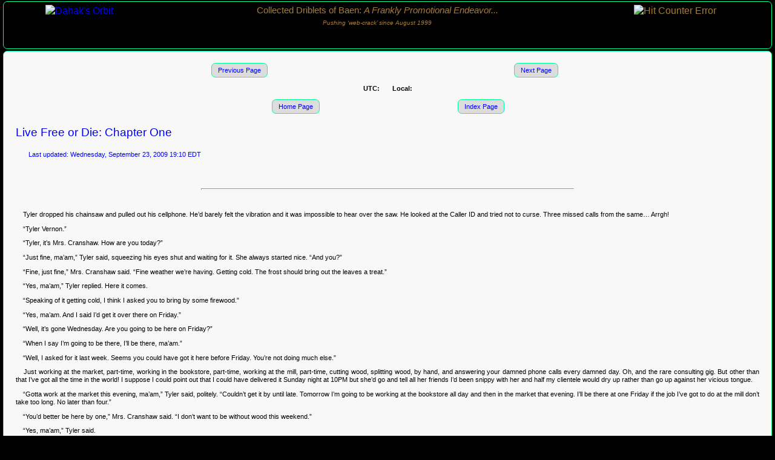

--- FILE ---
content_type: text/html; charset=UTF-8
request_url: https://jiltanith.thefifthimperium.com/site/archivepage/LiveFreeorDie/01/-nonav/6/
body_size: 16605
content:
<!DOCTYPE html>
<html xmlns="http://www.w3.org/1999/xhtml">
<!--


                              `````````````````````````````````           ``````````            ``````````           `````````````````````````````````                              
          `````                                    ``````````        `````` ```````              ``````` ``````        ``````````                                    `````          
      ````````````````````````````````````````` ``                  ```````````````      ``      ````````````````                 `` `````````````````````````````````````````      
   `````````````````````````````````````````````````````````         ``        `     ``````````     `        ``         `````````````````````````````````````````````````````````   
  ````````````````````````````````                          ````              ```     `` `` ``     ```              ````                          ````````````````````````````````  
                                               ````````````                   ```     ````````     ```                   ````````````                                               
                                  ``````````````````         ````              ```     ``````     ````             ````         ```````````````````                                 
                    `````````````````````````          ```````     ``          ```      ````      ```          ``     ```````          `````````````````````````                    
              ````````````````````````            `````````     ````             `      ````      `             ````     `````````            ````````````````````````              
                 `````````````               ```````````      `````   ```      ````      ``       ```      ```   `````      ```````````               `````````````                 
                    ```                ``````````````      ``````   ````   `   ````     ````     ````    `  ````   ``````      ``````````````                ```                    
                                   ```````````````         ````    ````   ``   ````     ````     ````   ``   ````    ````         ````````````````                                  
                                      `````````                  ``````   ``   ``  `    ````    `   `   ```  ``````                  `````````                                      
                                          ``                      ````   ```     ```   ``````   ```     ```   ````                      ``                                          
                                                                    `    ```   ``````  ``````  ``````   ````   `                                                                    
                                                                        ````    ````    ````    `````   ````                                                                        
                                                                         ````   ```  ```    ```  ```   ````                                                                         
                                                                           ``    `  ````````````  ``   ``                                                                           
                                                                                   ``````````````                                                                                   
                                                                                  ````````````````                                                                                  
                                                                                  ````````````````                                                                                  
                                                                                   ``````````````                                                                                   
                                                                                    ````````````                                                                                    
                                                                                  `` ``````````  `                                                                                  
                                                                                 ```  ````````  ```                                                                                 
                                                                                `````  ``` ``  `````                                                                                
                                                                                ````    `  `    ```` ``                                                                             
                                                                                   ```        ```    ```                                                                            
                                                                                                    ``                                                                              
                                                                                                    `  ``                                                                           
                                                                                                     `````                                                                          
                                                                             ``                      `````                                                                          
                                                                                                        ``                                                                          
                                                                                                      ```                                                                           
                                                                              `                         ``                                                                          
                                                                                                    `````                                                                           
                                                                                `                  `````                                                                            
                                                                                 `                   ``                                                                             
                                                                                   ````      ```````                                                                                
                                                                                      ````  `````                                                                                   
-->
<head>

<script data-ad-client="ca-pub-9205851632856200" async src="https://pagead2.googlesyndication.com/pagead/js/adsbygoogle.js"></script>
<title>Collected Driblets of Baen: A Frankly Promotional Endeavor...</title>
<base href="https://jiltanith.thefifthimperium.com/" />
<meta name="keywords" content="Dahak, Dahak's Orbit, Fifth Imperium, The Fifth Imperium, Baen Books, Book Samples, Book Snippets, Snippets, eBooks, book preview, book previews, Webscription, Webscriptions, Weber, Flint, Drake, Ringo, Freer, Taylor" />
<meta name="description" content="Dahak's Orbit. Preview samples of upcoming book releases." />
<meta http-equiv="Content-type" content="text/html; charset=utf-8" />

<link href="https://jiltanith.thefifthimperium.com/images/favicon.ico" rel="shortcut icon" type="image/ico" />

<link href="https://jiltanith.thefifthimperium.com/apple-touch-icon.png" rel="icon" />
<link href="https://jiltanith.thefifthimperium.com/apple-touch-icon-57x57.png" sizes="57x57" rel="apple-touch-icon" />
<link href="https://jiltanith.thefifthimperium.com/apple-touch-icon-72x72.png" sizes="72x72" rel="apple-touch-icon" />
<link href="https://jiltanith.thefifthimperium.com/apple-touch-icon-114x114.png" sizes="114x114" rel="apple-touch-icon" />
<link href="https://jiltanith.thefifthimperium.com/images/apple-touch-icon-129x129.png" sizes="129x129" rel="apple-touch-icon" />
<link href="https://jiltanith.thefifthimperium.com/site/rss" rel="alternate" type="application/rss+xml" title="Collected Driblets of Dahak's Orbit at the Fifth Imperium" />

<script language="JavaScript" type="text/javascript" src="https://jiltanith.thefifthimperium.com/js/jquery-1.7.1.min.js"></script>
<script language="JavaScript" type="text/javascript" src="https://jiltanith.thefifthimperium.com/js/jquery.jclock.js"></script>
<script language="JavaScript" type="text/javascript" src="https://jiltanith.thefifthimperium.com/js/chapterpage_clock.js"></script>
<script language="JavaScript" type="text/javascript" src="https://jiltanith.thefifthimperium.com/js/jquery.copy.js"></script>
<script language="JavaScript" type="text/javascript" src="https://jiltanith.thefifthimperium.com/js/clipboard.js"></script>
<script language="JavaScript" type="text/javascript" src="https://jiltanith.thefifthimperium.com/js/jquery.corners.min.js"></script>
<script language="JavaScript" type="text/javascript">
<!-- //

	var mozborderAvailable = false;
	$(document).ready( function(){
		try {
			if (typeof(document.body.style.MozBorderRadius) !== "undefined") {
				mozborderAvailable = true;
			}
		} catch(err) {}
		if ( mozborderAvailable ) {
		} else {
		  if ( navigator.appCodeName !== 'Mozilla' ) {
			  alert( 'Rounding corners!' );
				$('.rounded').corners("7px");
			}
		}
	});
	var base_url = 'https://jiltanith.thefifthimperium.com/';
	var parameters = '-nonav';

// -->
</script>

<style type="text/css">
/* Site-wide CI style */

body, html {
	margin: 0px;
	margin-top: 1px;
	margin-bottom: 0px;
	padding: 0px;
	background-color: #000;
	color: #A67D3D;
	color: #FF0000;
	color: #CCCCFF;
	width: 100%;
	font-family: Arial, sans-serif;
}

#outercontainer {
	margin-left: 5px;
	margin-right: 5px;
	margin-top: 0px;
	margin-bottom: 0px;
	background-color: #000000;
	/*  width: 100%; */
	min-height: 200px;
	clear: both;
}

/* Masking based on http://matthewjamestaylor.com/blog/ultimate-2-column-left-menu-pixels.htm */

.colmask {
	position: relative; /* This fixes the IE7 overflow hidden bug and stops the layout jumping out of place */
	clear: both;
	float: left;
	width: 100%; /* width of whole page */
	overflow: hidden; /* This chops off any overhanging divs */
	margin-bottom: 0px;
}

/* 2 column left menu settings */
.leftmenu {
	background: #000000;
}

.leftmenu .colright {
	float: left;
	width: 200%;
	position: relative;
	left: 0px;
	background: #000000;
}

.leftmenu .col1wrap {
	float: right;
	width: 50%;
	position: relative;
	right: 0px;
	padding-bottom: 3px;
}

/*
.col1 {
  overflow: auto;
}
*/

.colright {
//  margin-right: 5px;
}

.autoscroll {
	overflow: auto;
}

.aligncenter {
	margin: 0 auto;
}

.leftmenu .col1 {
	margin: 0px 0px 0px 0px;
	position: relative;
	right: 100%;
	overflow: hidden;
}

.leftmenu .col2 {
	float: left;
	width: 0px;
	position: relative;
	right: 0px;
}

.noborder {
	border: 0px;
}

.links {
	font-family: monospace;
	font-size: 8pt;
	text-align: justify;
}

a {
	text-decoration: none
}

a:link {
	color: blue;
}

a:active {
	color: yellow;
}

a:visited {
	color: green;
}

a:hover {
	color: white;
	text-decoration: underline;
}

.warning {
	color: red;
	font-family: Arial, sans-serif;
	font-weight: bold;
	font-size: 11pt;
}

.clear {
	clear: both;
}

.roundedXX {
	-moz-border-radius: 20px;
	-webkit-border-radius: 20px;
	-khtml-border-radius: 20px;
	border-radius: 20px;
}

.allsitenotices {
	background-color: #FFFFCC;
	margin: 10px;
	padding: 10px;

	font-family: Arial, sans-serif;
	font-size: 8pt;
	line-height: 125%;

  text-align: left;
	border: 1px solid #00FF99;
	-webkit-border-radius: 7px;
	-moz-border-radius: 7px;
	-khtml-border-radius: 7px;
	border-radius: 7px;

}/* Site Header style */

#header {
/*  height: 76px;
  max-height: 76px; */
/*  width:  -2px; */
  color: #FFFF00;
  background-color: #000000;
  background: #000;
  background-image: none;
  font-family: Arial, sans-serif;
  font-size: 12pt;
  font-weight: normal;
  margin-top: 0px;
  margin-left: 0%;
  margin-right: 0%;
  margin-bottom: 3px;
  padding: 0px;
  min-height: 77px;
  clear: both;
  border: 1px solid #00FF99;
  -webkit-border-radius: 7px;
  -moz-border-radius: 7px;
  -khtml-border-radius: 7px;
  border-radius: 7px;

}

#headerinner {
  width: 100%;
  margin: 0 auto;
  color: #A67D3D;
/*  clear: both; */
}

#headerleft {
  width: 19%;
  margin: 5px;
  font-family: Arial, sans-serif;
  font-size: 12pt;
  line-height: 125%;
  text-align: center;
  float: left;
}

#headercenter {
  width: 57%;
  margin: 5px;
  font-family: "Arial Rounded MT Bold", Arial, sans-serif;
  font-size: 11pt;
  line-height: 125%;
  text-align: center;
  float: left;
}

#headerright {
  width: 19%;
  margin: 5px;
  font-family: Arial, sans-serif;
  font-size: 12pt;
  line-height: 125%;
  text-align: center;
  float: left;
}
/* Site Page CI style */

#mainbody {
  background-color: #F8F8F8;
  color: #000000;

  padding: 20px;
/*  font-family: "Arial Rounded MT Bold", Arial, sans-serif; */
  font-family: Arial, sans-serif;
  font-size: 8pt;
  line-height: 125%;

  text-align: justify;
  border: 1px solid #00FF99;
  -webkit-border-radius: 7px;
  -moz-border-radius: 7px;
  -khtml-border-radius: 7px;
  border-radius: 7px;

}

.clockdisplay {
  margin: 0px auto;
  font-family: Verdana, Arial, sans-serif;
  font-size: 8pt;
  font-weight: bold;
  text-align: center;
}

.clocklead{
  font-family: Verdana, Arial, sans-serif;
  font-size: 8pt;
  font-weight: bold;
  text-align: center;
}

.clockdetail{
  color: #FF0000;
  font-family: Verdana, Arial, sans-serif;
  font-size: 8pt;
  font-weight: bold;
  text-align: center;
}

.sitenoticedate {
  font-weight: bold;
}

.sitenoticeentry {
  margin-left: 5%;
  margin-right: 5%;
  font-size: inherit;
}

p.footer {
  font-family: Verdana, Arial, sans-serif;
  font-size: 8pt;
  text-align: center;
}

p.gallery {
  font-family: Verdana, Arial, sans-serif;
  text-align: justify;
  color: blue;
}

p.detail {
  font-family: Arial, sans-serif;
  font-size: 8pt;
  text-align: center;
}

h1 {
  font-family: Verdana, Arial, sans-serif;
  font-size: 14pt;
  font-weight: normal;
  color: blue;
}

h6 {
  font-family: Verdana, Arial, sans-serif;
  font-size: 8pt;
  font-weight: normal;
  color: blue;
}


.divhighlight {
  font-family: Verdana, Arial, sans-serif;
  font-size: 8pt;
  line-height: 125%;
  text-align: justify;
/*  background-color: #FFCC66; */
/*  background-color: #FFCC99; */
  background-color: #DDFFDD;
  margin-left: 10%;
  margin-right: 10%;
  padding: 1em;
  border: 1px solid #00FF99;
  -webkit-border-radius: 7px;
  -moz-border-radius: 7px;
}

td {
  font-family: Verdana, Arial, sans-serif;
  font-size: 10pt;
  font-weight: normal;
}

a {
  text-decoration: none
}

a:link {
  font-family: Verdana, Arial, sans-serif;
  color: blue;
}

a:active {
  font-family: Verdana, Arial, sans-serif;
  color: yellow;
}

a:visited {
  font-family: Verdana, Arial, sans-serif;
  color: green;
}

a:hover {
  font-family: Verdana, Arial, sans-serif;
  color: red;
  text-decoration: none;
}

.link {
  font-size: 8pt;
  text-decoration: none;
  padding: 5px 10px;
  background-color: #DDD;
  border: 1px solid #00FF99;
  -webkit-border-radius: 7px;
  -moz-border-radius: 7px;
}

.link:hover {
  font-size: 8pt;
  text-decoration: none;
  padding: 5px 10px;
  background-color: #EEE;
  border: 1px solid #00FF99;
  -webkit-border-radius: 7px;
  -moz-border-radius: 7px;
}
/* Site Navbar CI style */

#navbar {
/*  position: relative;
  width: 200px;
  left: 0px;
 */
  color: #000000;
  background-color: #C0C0C0;
  background-image: none;
  font-family: Arial, sans-serif;
  font-size: 9pt;
  font-weight: normal;
  text-align: center;
  padding: 10px;
  margin-bottom: 3px;
  border: 1px solid #00FF99;
  -webkit-border-radius: 7px;
  -moz-border-radius: 7px;
  -khtml-border-radius: 7px;
  border-radius: 7px;
}

p.nav {
  font-family: Arial, sans-serif;
  font-size: 11pt;
/*  line-height: 125%; */
  text-align: justify;

/* Do rounding (native in Firefox and Safari) */

}

table.nav {
  background-color: #C0C0C0;
}

td.nav {
  font-family: Arial, sans-serif;
  font-size: 10pt;
  font-weight: normal;
  background-image: none;
  margin-top: 0%;
  margin-left: 0%;
  margin-right: 0%;
  margin-bottom: 0%;
  text-align: center;
}

.captiondiv {
  font-family: Arial, sans-serif;
  font-size: 8pt;
  font-weight: normal;
  background-image: none;
  margin-top: 0%;
  margin-left: 0%;
  margin-right: 0%;
  margin-bottom: 0%;
  text-align: center;
}

.slider {
	float: left;
	left: -5000px;
	margin: 15px;
	position: relative;
	visibility: hidden;
}


/************************************************
	      JCAROUSEL LITE
************************************************/

#list {
	height: 130px;
	width: 175px;
	margin: 0px auto;
}

.slider ul {
	height: 130px;
	width: 170px;
}

.slider ul li {
	padding: 0 5px;
}

.slider ul li img {
	cursor: pointer;
/*	height:200px; */
	padding-top: 3px;
/*	width:120px; */
	margin: 0 auto;
}

.prev {
	cursor: pointer;
	float: left;
	padding-top: 40px;
  width: 26px;
}

.next {
	cursor:pointer;
	float:right;
	padding-top:40px;
  width: 26px;
}

/************************************************
	      CAPTIFY CAPTION
************************************************/

.caption-top, .caption-bottom {
	background: #000000;
	color: #ffffff;
	cursor: default;
	padding: 2px;
	font-size: 10pt;
	text-align: center;
}

.caption-top {
	border-width: 0px;
}

.caption-bottom {
	border-width: 0px;
}

.caption a, .caption a {
	background: #000;
/*	border: none; */
	text-decoration: none;
	padding: 2px;
}

.caption a:hover, .caption a:hover {
	background: #202020;
}

/*
  Paging
*/
.pageBar {
/*
  background:#808080;
  border:1px solid red;
*/
}

.pageBarItem {
  padding: 1px 1px 1px 1px;
  background: #e0e0e0;
  border: 1px solid #000000;
}

.pageBarItem:hover {
  background: #66FFFF;
}
/* Site Footer style */

#footer {
  background-color: #000000;
  color: #A67D3D;
  margin-top: 5px;
  margin-left: 0;
  margin-right: 0;
  margin-bottom: 5px;

  padding: 10px;
  font-family: "Arial Rounded MT Bold", Arial, sans-serif;
  font-size: 7pt;
  line-height: 125%;

  text-align: center;
  border: 1px solid #00FF99;
  -webkit-border-radius: 7px;
  -moz-border-radius: 7px;
  -khtml-border-radius: 7px;
  border-radius: 7px;
  clear: both;
}

.footer a {
  text-decoration: none
}

.footer a:link {
  color: green;
}

.footer a:active {
  color: yellow;
}

.footer a:visited {
  color: green;
}

.footer a:hover {
  color: red;
  text-decoration: underline;
}



</style>

</head>
<body>
<div id="outercontainer">
<!-- BEGIN SITE HEADER SECTION -->
  <div id="header" class="rounded">
    <div id="headerinner">
      <script type="text/javascript" language="javascript" src="https://jiltanith.thefifthimperium.com/js/awstats_misc_tracker.js"></script>
      <noscript><img src="https://jiltanith.thefifthimperium.com/js/awstats_misc_tracker.js?nojs=y" height="0" width="0" border="0" style="display: none" alt="" /></noscript>
      <div id="headerleft">
        <a href="/site/home/-nonav/"><img src="https://jiltanith.thefifthimperium.com/images/Dahak_header.jpg" alt="Dahak's Orbit" border="0" width="50" height="49" /></a>
      </div>
      <div id="headercenter">
        Collected Driblets of Baen: <em>A Frankly Promotional Endeavor...</em><small><br /><small><em>Pushing &#8216;web-crack&#8217; since August 1999</em></small></small>
      </div>
      <div id="headerright">
        <img src="https://jiltanith.thefifthimperium.com/_Counters/jpbcount.php?link=BookSamples&amp;style=timex" alt="Hit Counter Error" />
      </div>
      <div class="clear"></div>
    </div> <!-- #headerinner -->
  </div> <!-- #header -->
<!-- END SITE HEADER SECTION -->
<!-- BEGIN TWO-COLUMN CONTAINER -->
  <div class="colmask leftmenu">
    <div class="colright">
      <div class="col1wrap">
<!-- BEGIN MAIN BODY VIEW ABOUT -->
        <div class="col1">
          <div id="mainbody" class="rounded">
            <div class="pageliner">
              <!-- center -->
              <table border="0" cellpadding="2" width="80%" align="center">
                <tr>
                  <td width="50%" align="center"><a href="https://jiltanith.thefifthimperium.com/site/archivepage/LiveFreeorDie/00/-nonav/6/" title="Previous Page" class="link">Previous Page</a></td>
                  <td width="50%" align="center"><a href="https://jiltanith.thefifthimperium.com/site/archivepage/LiveFreeorDie/02/-nonav/6/" title="Next Page" class="link">Next Page</a></td>
                </tr>
              </table>
              <!-- /center -->
              <br />
              <div class="clockdisplay">
                <span class="clocklead">UTC: </span>
                <span id="clockutc" class="clockdetail"></span>
&nbsp;&nbsp;&nbsp;&nbsp;&nbsp;
                <span class="clocklead">Local: </span>
                <span id="clocklocal" class="clockdetail"></span>
              </div>
<br />
<table style="width: 50%;margin: 0px auto;">
  <tr>
    <td style="text-align: center;">
      <a href="https://jiltanith.thefifthimperium.com/site/archivehome/-nonav/6/" class="link">Home Page</a>
    </td>
    <td style="text-align: center;">
      <a href="https://jiltanith.thefifthimperium.com/site/archivebook/LiveFreeorDie/-nonav/6/" class="link">Index Page</a>
    </td>
  </tr>
</table>
<script type="text/JavaScript" language="JavaScript">
<!-- //
  src = 'images/bookpage-watermark-gray.gif';
  $('.pageliner').css('background','url(' + src + ') center center no-repeat');
  $('.pageliner').css('backgroundColor','#F8F8F8');
  $('.pageliner').css('backgroundAttachment','fixed');
// -->
</script>
<br />
<button id="clipbutton" onclick="ClipBoard();" style="float: right;display:none;">Copy to Clipboard</button>
<h1>Live Free or Die: Chapter One</h1>
<h6>&nbsp;&nbsp;&nbsp;&nbsp;&nbsp;&nbsp; Last updated: Wednesday, September 23, 2009 19:10 EDT</h6>
<p>&nbsp;</p>
<hr style="border: 1; height: 1px; width: 50%; color=#000000;" />
<p>&nbsp;</p>
<div id="clipzone">
<a name="current"></a>

<p>&nbsp;&nbsp;&nbsp; Tyler dropped his chainsaw and pulled out his cellphone. He&#146;d barely felt the vibration and it was impossible to hear over the saw. He looked at the Caller ID and tried not to curse. Three missed calls from the same&#133; Arrgh!</p>

<p>&nbsp;&nbsp;&nbsp; &#147;Tyler Vernon.&#148;</p>

<p>&nbsp;&nbsp;&nbsp; &#147;Tyler, it&#146;s Mrs. Cranshaw. How are you today?&#148;</p>

<p>&nbsp;&nbsp;&nbsp; &#147;Just fine, ma&#146;am,&#148; Tyler said, squeezing his eyes shut and waiting for it. She always started nice. &#147;And you?&#148;</p>

<p>&nbsp;&nbsp;&nbsp; &#147;Fine, just fine,&#148; Mrs. Cranshaw said. &#147;Fine weather we&#146;re having. Getting cold. The frost should bring out the leaves a treat.&#148;</p>

<p>&nbsp;&nbsp;&nbsp; &#147;Yes, ma&#146;am,&#148; Tyler replied. Here it comes.</p>

<p>&nbsp;&nbsp;&nbsp; &#147;Speaking of it getting cold, I think I asked you to bring by some firewood.&#148;</p>

<p>&nbsp;&nbsp;&nbsp; &#147;Yes, ma&#146;am. And I said I&#146;d get it over there on Friday.&#148;</p>

<p>&nbsp;&nbsp;&nbsp; &#147;Well, it&#146;s gone Wednesday. Are you going to be here on Friday?&#148;</p>

<p>&nbsp;&nbsp;&nbsp; &#147;When I say I&#146;m going to be there, I&#146;ll be there, ma&#146;am.&#148;</p>

<p>&nbsp;&nbsp;&nbsp; &#147;Well, I asked for it last week. Seems you could have got it here before Friday. You&#146;re not doing much else.&#148;</p>

<p>&nbsp;&nbsp;&nbsp; Just working at the market, part-time, working in the bookstore, part-time, working at the mill, part-time, cutting wood, splitting wood, by hand, and answering your damned phone calls every damned day. Oh, and the rare consulting gig. But other than that I&#146;ve got all the time in the world! I suppose I could point out that I could have delivered it Sunday night at 10PM but she&#146;d go and tell all her friends I&#146;d been snippy with her and half my clientele would dry up rather than go up against her vicious tongue.</p>

<p>&nbsp;&nbsp;&nbsp; &#147;Gotta work at the market this evening, ma&#146;am,&#148; Tyler said, politely. &#147;Couldn&#146;t get it by until late. Tomorrow I&#146;m going to be working at the bookstore all day and then in the market that evening. I&#146;ll be there at one Friday if the job I&#146;ve got to do at the mill don&#146;t take too long. No later than four.&#148;</p>

<p>&nbsp;&nbsp;&nbsp; &#147;You&#146;d better be here by one,&#148; Mrs. Cranshaw said. &#147;I don&#146;t want to be without wood this weekend.&#148;</p>

<p>&nbsp;&nbsp;&nbsp; &#147;Yes, ma&#146;am,&#148; Tyler said.</p>

<p>&nbsp;&nbsp;&nbsp; &#147;You be with the Lord, Tyler Vernon,&#148; Mrs. Cranshaw said and hung up.</p>

<p>&nbsp;&nbsp;&nbsp; Tyler closed the phone and swung it back and forth in his fist, wanting to crush it and the whole damned world that seemed to be determined to do nothing but ruin the life of one Tyler Vernon.</p>

<p>&nbsp;&nbsp;&nbsp; Tyler Alexander Vernon was five foot two, one hundred and thirty-five pounds and long over the problem of having three first names. He&#146;d been born and raised in Mississippi, graduated from LSU with a masters in computer science and, after applying five times at NASA, ended up working for an internet backbone center in Atlanta. That had led to various positions in the IT field and a pretty steady corporate advance culminating in a senior manager position at AT&T in Boston. Then came the real breakout: TradeHard.</p>

<p>&nbsp;&nbsp;&nbsp; He&#146;d had it made in the shade. He and his wife, okay, had some issues. But money couldn&#146;t solve everything but it could solve a lot. He&#146;d never thought that his webcomic was going to be anything other than something to fill the time and maybe make its nut. How was he to know it would take off like a Delta rocket? The awards, the adulation. He&#146;d really not cared that much about the money. He really hadn&#146;t. It was more about making a change in people&#146;s lives. But as it turned out&#133;</p>

<p>&nbsp;&nbsp;&nbsp; No, that was unfair. Petra hadn&#146;t cared about the money. She cared about the lifestyle the money brought in. She&#146;d hitched her wagon to a rising star at AT&T back before he&#146;d been doing much more than scribbling. Dug in there though the tough years, reveled in the good. Tyler hadn&#146;t really wanted the cabin in New Hampshire but he was glad they&#146;d bought it. And paid it off as the money got better and better and&#133;</p>

<p>&nbsp;&nbsp;&nbsp; A science fiction based webcomic about a free-trader ship. One of the few that had gotten national syndication. A small TV show. A movie deal in the works.</p>

<p>&nbsp;&nbsp;&nbsp; And the gate opened. And science fiction, as an industry, died.</p>

<p>&nbsp;&nbsp;&nbsp; Well, there was always IT. Five years was a lifetime in IT. Catching up was possible but hard. He&#146;d been making it.</p>

<p>&nbsp;&nbsp;&nbsp; And the Horvath came. And the inevitable depression that followed the orbital bombing of three major cities. Not to mention the stripping the world of all its heavy metals.</p>

<p>&nbsp;&nbsp;&nbsp; And like one of those rocks tumbling towards the planet below, his life had gone into freefall. The fiery reentry culminating in the plasma explosion of the divorce.</p>

<p>&nbsp;&nbsp;&nbsp; And now he lived in a cabin in the woods and saw his kids when he had any time between working five jobs.</p>

<p>&nbsp;&nbsp;&nbsp; He put his phone away, picked up the saw, yanked it into life and applied it to the oak he was chunking. Hard.</p>

<p>&nbsp;</p>

<hr width="50%" size="1" />

<p>&nbsp;</p>

<p>&nbsp;&nbsp;&nbsp; &#147;Tyler, Chuck needs you to work on Saturday.&#148;</p>

<p>&nbsp;&nbsp;&nbsp; Steve Moorman was the night manager of Mac&#146;s Market in Franconia. Tall, stooped and prematurely balding his life ambition seemed to be to retire as the night manager of the Mac&#146;s Market in Franconia. Tyler considered him lacking in ambition. But despite his current downcycle, Tyler considered most people to be lacking in ambition.</p>

<p>&nbsp;&nbsp;&nbsp; Since it was Chuck that needed help that meant day-shift and there was an &#145;issue.&#146; He had a gig at a con in Reading on Saturday. The greater SF market may have suffered the fate of the dodo but fandom just would not let go. There was even some anime still going. </p>

<p>&nbsp;&nbsp;&nbsp; He did some quick calculations.</p>

<p>&nbsp;&nbsp;&nbsp; He wasn&#146;t getting paid for the gig, the only reason he was invited as the Artist Guest of Honor was that he was somewhat famous, local and cheap. But he still could move some merc in the dealer&#146;s room and people still bought his sketches of Gomez, Frank and Forella. The market was a little saturated but he&#146;d still make more sitting on his butt in the dealer&#146;s room than working it off in the store. And Saturday sucked. The ski-birds from Boston and NYC would be flooding in and asking &#145;Why don&#146;t you have arugula? Where&#146;s the couscous?&#146; </p>

<p>&nbsp;&nbsp;&nbsp; The flip side being that if he said no not only would one of the other stockers get asked the next time some extra time came up, Steve, the passive-aggressive asshole, would probably start cutting back on his hours.</p>

<p>&nbsp;&nbsp;&nbsp; Short term money or long term money? More like medium term because he was not going to retire as the night manager of Mac&#146;s Market.</p>

<p>&nbsp;&nbsp;&nbsp; Somehow the con co-chair had gotten a Glatun to attend. That decided it. The chance to talk to a real-live alien wasn&#146;t one to pass up.</p>

<p>&nbsp;&nbsp;&nbsp; &#147;Steve, I&#146;m really sorry but I&#146;m already scheduled for something on Saturday,&#148; Tyler replied, diplomatically. &#147;I&#146;d love to work but I&#146;ve got a gig in Boston.&#148;</p>

<p>&nbsp;&nbsp;&nbsp; &#147;Uh, huh,&#148; Steve said, slowly. &#147;Isn&#146;t that one of those&#133; convention things?&#148;</p>

<p>&nbsp;&nbsp;&nbsp; &#147;Yes,&#148; Tyler said, just as slowly. &#147;It&#146;s one of those convention things. I can work the evening shift&#133;&#148;</p>

<p>&nbsp;&nbsp;&nbsp; &#147;No, that would be too much juggling in the schedule,&#148; Steve said, puffing out his cheeks. &#147;I&#146;ll just ask Marsha.&#148;</p>

<p>&nbsp;&nbsp;&nbsp; &#147;Sorry about that,&#148; Tyler said. &#147;Anything else?&#148;</p>

<p>&nbsp;&nbsp;&nbsp; &#147;There&#146;s a spill in produce,&#148; Steve said. &#147;Help Tom clean the oranges.&#148;</p>

<p>&nbsp;&nbsp;&nbsp; &#147;Right away.&#148;</p>

<p>&nbsp;</p>

<hr width="50%" size="1" />

<p>&nbsp;</p>

<p>&nbsp;&nbsp;&nbsp; Tyler took the two crisp twenties from Mrs. Cranshaw and nodded.</p>

<p>&nbsp;&nbsp;&nbsp; &#147;Thank you,&#148; he said, politely.</p>

<p>&nbsp;&nbsp;&nbsp; &#147;Forty dollars seems an awful lot of money for a cord of wood,&#148; Mrs. Cranshaw said. &#147;Not like I don&#146;t already own plenty.&#148; </p>

<p>&nbsp;&nbsp;&nbsp; Owner of five maple sugar distilleries and over four thousand acres of maple forest and white pine, one of Mrs. Cranshaw&#146;s noted peculiarities was that she was so tight with money she made the buffalo squeal.</p>

<p>&nbsp;&nbsp;&nbsp; &#147;Going rate, ma&#146;am,&#148; Tyler said. He&#146;d wondered when he started delivering wood to her why he&#146;d been chosen rather than one of the local lumberjacks. You know, people who worked for the old witch.</p>

<p>&nbsp;&nbsp;&nbsp; The answer being, nobody else would put up with her.</p>

<p>&nbsp;&nbsp;&nbsp; &#147;Forty dollars is just robbery for firewood,&#148; Mrs. Cranshaw said. &#147;When I was a girl, Coke&#146;s were a nickel. A nickel I tell you!&#148;</p>

<p>&nbsp;&nbsp;&nbsp; &#147;Yes, ma&#146;am,&#148; Tyler said. If you tried to stop her she got mean. Best to just ride it out. </p>

<p>&nbsp;&nbsp;&nbsp; &#147;And the winters is getting worse. It&#146;s these damned aliens.&#148;</p>

<p>&nbsp;&nbsp;&nbsp; At best the orbital bombardment of Shanghai, Cairo and Mexico City had dropped global temperatures by .0001% according to Glatun backed studies. It took a lot more than a few megatons of rock and, okay, some really major secondary fires, to disturb earth&#146;s climate.</p>

<p>&nbsp;&nbsp;&nbsp; &#147;Yes, ma&#146;am.&#148;</p>

<p>&nbsp;&nbsp;&nbsp; &#147;I&#146;m thinking about selling this place,&#148; she said. &#147;My old bones can&#146;t take these winters.&#148;</p>

<p>&nbsp;&nbsp;&nbsp; She&#146;d apparently been saying that since before her fourth husband died. They&#146;d all been wealthy, they&#146;d all left her all their fortune and they&#146;d all died natural causes. Anyone who suggested anything different had better move out of the county. Besides, after husband three there&#146;d been a pretty thorough investigation and the final result was &#145;dead of stress.&#146;</p>

<p>&nbsp;&nbsp;&nbsp; &#147;Yes, ma&#146;am.&#148;</p>

<p>&nbsp;&nbsp;&nbsp; &#147;Everything seems to go up but maple sugar land,&#148; she said, angrily. &#147;Wood isn&#146;t bringing what it used to, not at all. Nor maple sugar. Damn aliens. Hate those damned aliens.&#148;</p>

<p>&nbsp;&nbsp;&nbsp; &#147;Yes, ma&#146;am,&#148; Tyler said. He bit his tongue before adding: &#145;And so do the Chinese, Egyptians and Mexicans.&#146;</p>

<p>&nbsp;&nbsp;&nbsp; &#147;They&#146;re listening to everything we say,&#148; she said, looking at the sky nervously. &#147;They&#146;re up there right now, listening to us.&#148;</p>

<p>&nbsp;&nbsp;&nbsp; While the Horvath information systems did seem to be able to track just about any conversation made around an electronic device, Tyler rather doubted that they were personally listening in on this one. He had a moment&#146;s empathetic thought for any Horvath who was and quashed it rather automatically. </p>

<p>&nbsp;&nbsp;&nbsp; &#147;Yes, ma&#146;am.&#148;</p>

<p>&nbsp;&nbsp;&nbsp; &#147;Well,&#148; she said, relenting a bit. &#147;You did stack it neat. I like a good neat stack of wood.&#148;</p>

<p>&nbsp;&nbsp;&nbsp; Most people when you delivered a cord it was &#145;Here you go&#146; and get it off the pick-up as fast as possible. All done, that&#146;ll be forty bucks.</p>

<p>&nbsp;&nbsp;&nbsp; Not with Mrs. Cranshaw. That firewood had better be stacked in a neat and tidy cord on her back porch. Which took about five times as long as just dumping it in the yard.</p>

<p>&nbsp;&nbsp;&nbsp; Speaking of time.</p>

<p>&nbsp;&nbsp;&nbsp; &#147;Ma&#146;am, I&#146;d love to stay and chat. But I&#146;ve got an event in Boston where I&#146;m the speaker and I need to be going.&#148;</p>

<p>&nbsp;&nbsp;&nbsp; &#147;Speaker?&#148; she asked, incredulously. &#147;About what?&#148;</p>

<p>&nbsp;&nbsp;&nbsp; &#147;The webcomic I used to do,&#148; Tyler said, evenly. </p>

<p>&nbsp;&nbsp;&nbsp; &#147;Oh, yes,&#148; Mrs. Cranshaw said, with the most perfect note of neutrality that it descended past condescension and straight to contempt. &#147;You used to do that comic thing.&#148;</p>

<p>&nbsp;&nbsp;&nbsp; &#147;Yes, I used to do that comic thing,&#148; Tyler said. &#147;And now I&#146;m going to go talk to people about doing comic things.&#148;</p>

<p>&nbsp;&nbsp;&nbsp; &#147;Used to run in the paper,&#148; Mrs. Cranshaw said. &#147;Never did get what was so funny about it. And I didn&#146;t like all them alien names. Couldn&#146;t figure them out.&#148;</p>

<p>&nbsp;&nbsp;&nbsp; &#147;Yes, ma&#146;am,&#148; Tyler said.</p>

<p>&nbsp;&nbsp;&nbsp; &#147;Well, if you&#146;ve got a commitment you best be to it,&#148; Mrs. Cranshaw said. &#147;Can&#146;t hardly figure out what you&#146;re going to talk on seeing as there&#146;s real aliens now. But you do go on and talk about comic things.&#148;</p>

<p>&nbsp;&nbsp;&nbsp; &#147;Yes, ma&#146;am,&#148; Tyler said. &#147;See you in a couple of months, then?&#148;</p>

<p>&nbsp;</p>

<hr width="50%" size="1" />

<p>&nbsp;</p>

<p>&nbsp;&nbsp;&nbsp; &#147;Sorry I&#146;m late Mr. Du Vall,&#148; Tyler said, shaking the con-chair&#146;s hand. &#147;Got hung up doing some server work.&#148;</p>

<p>&nbsp;&nbsp;&nbsp; &#147;Not a problem,&#148; the convention co-chairman said. James Du Vall was 5&#146; 11&#148;, AmerAsian and shaped something like a large bear. He had black hair, a white and black beard and it patterned in a very familiar way. Tyler had never met him but could just about guess his nickname&#133; &#147;Call me Panda. Everybody does. You&#146;re just in time for opening ceremonies which was your first panel.&#148;</p>

<p>&nbsp;&nbsp;&nbsp; Tyler had gotten a peek into the ballroom as he was walking in and shook his head.</p>

<p>&nbsp;&nbsp;&nbsp; &#147;I thought you said this was a small con. There must be a thousand people in the ballroom.&#148;</p>

<p>&nbsp;&nbsp;&nbsp; &#147;I&#146;d say they&#146;re all here to see you,&#148; Panda said with a shrug. &#147;Truth is they&#146;re mostly here to see&#133;&#148;</p>

<p>&nbsp;&nbsp;&nbsp; &#147;A real-live Glatun,&#148; Tyler finished, gesturing with his chin at the alien standing in a corner and watching the &#145;pros&#146; straggling into the small, walled-off area. &#147;I won&#146;t ask how you got him to attend.&#148;</p>

<p>&nbsp;&nbsp;&nbsp; &#147;Simple,&#148; Panda said, smiling thinly. &#147;I paid him. More than I&#146;m going to get out of the con but that wasn&#146;t the point. Science fiction isn&#146;t dead, it&#146;s just become reality. And fandom is still where people who want to work for the future gather. I could go on but we&#146;ve got to get going.&#148;</p>

<p>&nbsp;&nbsp;&nbsp; &#147;Lead on,&#148; Tyler said.</p>

<p>&nbsp;&nbsp;&nbsp; Panda headed up the steps to the stage and the other &#145;Special Guests&#146; sort of straggled after him. </p>

<p>&nbsp;&nbsp;&nbsp; There was the usual series of tables flanking a podium and the usual milling as people tried to figure out where to sit. And Tyler had his usual flash of annoyance at it. They&#146;re chairs. You sit in &#145;em. Sit. Heel.</p>

<p>&nbsp;&nbsp;&nbsp; Since the Glatun looked particularly puzzled he caught its eye and waved to a chair, pulling it out. Fortunately Glatun and human design were similar enough a human chair worked just fine. The Glatun sat down and Tyler snagged the chair next to it by right of conquest. Worked for the Horvath.</p>

<p>&nbsp;&nbsp;&nbsp; &#147;Ladies and Gentlemen and honored extra-terrestrials&#133;&#148; Panda said to some cheers at the last part. &#147;Welcome to MiraCon&#133;&#148;</p>

<p>&nbsp;&nbsp;&nbsp; &#147;You are Tyler Vernon,&#148; the Glatun whispered as Panda started into what sounded like it was going to be a very long speech. </p>

<p>&nbsp;&nbsp;&nbsp; Tyler noted that the voice, which was fairly human normal, was coming from a small pod on a collar and the Glatun had not, in fact, opened his mouth. He&#146;d heard that they mostly communicated through their implants but it was still a bit of shock.</p>

<p>&nbsp;&nbsp;&nbsp; &#147;Yes, I am,&#148; Tyler whispered back.</p>

<p>&nbsp;&nbsp;&nbsp; &#147;I am Fallalor Wathaet, captain of the Spinward Crossing. A pleasure to meet you. You used to write TradeHard, did you not?&#148;</p>

<p>&nbsp;&nbsp;&nbsp; &#147;Yes,&#148; Tyler said, shocked again. &#147;How did you&#133;? Why do you know that?&#148;</p>

<p>&nbsp;&nbsp;&nbsp; &#147;The security situation on Terra for traders is good,&#148; Wathaet said. &#147;But if I was going to be dealing with people I wished to know who I might be near.&#148;</p>

<p>&nbsp;&nbsp;&nbsp; &#147;We are, after all, potentially dangerous locals with bizarre and disgusting customs,&#148; Tyler said.</p>

<p>&nbsp;&nbsp;&nbsp; &#147; &#145;Who will do anything to screw us out of our credits. Our job is to be better screws.&#146;&#148;</p>

<p>&nbsp;&nbsp;&nbsp; &#147;You read the comic?&#148; Tyler was still recovering from the earlier shocks. This was water on a duck.</p>

<p>&nbsp;&nbsp;&nbsp; &#147;It is one of the few times when I have understood human humor,&#148; the Glatun said. &#147;Perhaps in part because it struck so close to home and was so true. Although banks do not routinely send mercenaries to collect your ship. There are people in our government who do that quite well, thank you.&#148;</p>

<p>&nbsp;&nbsp;&nbsp; &#147;It was a rare situation,&#148; Tyler pointed out. &#147;But&#133; thanks for the compliment.&#148;</p>

<p>&nbsp;&nbsp;&nbsp; &#147;I almost stopped reading in the first few panels,&#148; Wathaet said, &#147;because I did not understand the cultural conditions of stealing the infant&#146;s candy. When I was able to grasp it fully, though, I very nearly had an accident. Rule Nine: If the other guy doesn&#146;t feel screwed we&#146;re not doing our jobs. I printed that out and put it up in the mess. We all got it. But I personally feel it&#146;s more of a guideline.&#148;</p>

<p>&nbsp;&nbsp;&nbsp; &#147;Same here,&#148; Tyler said. &#147;If I&#146;d really been a backstabber I would have been a VP.&#148;</p>

<p>&nbsp;&nbsp;&nbsp; &#147;Why did you stop writing?&#148; Wathaet asked. &#147;I was only able to find the comic on an archive server and there were no notices to explain your cessation.&#148;</p>

<p>&nbsp;&nbsp;&nbsp; &#147;Whooo&#133;&#148; Tyler said. &#147;Big answer. Basically, it was an economic decision. As soon as the gate opened everyone in the industry quickly saw that anything SF was falling off. So I got dropped like a hot potato in most of my markets. The website traffic fell off sharply as well and merch. Then with our Horvath protectors requiring a very high payment for protection, server space started getting expensive. Eventually it simply wasn&#146;t economical.&#148;</p>

<p>&nbsp;&nbsp;&nbsp; &#147;You have very few new drawings on your personal system,&#148; Wathaet said. &#147;Sorry about looking. But your information systems are so primitive that it&#146;s a bit like trying not to look through a plate glass window. Once I&#146;d scanned all your available archives on other systems I set my system to find more and only realized I was in your personal system when I saw many of them were partials. But I think you haven&#146;t had much time. Your personal and business finances are terribly screwed up. My apologies. Again, it&#146;s rather hard not to look.&#148;</p>

<p>&nbsp;&nbsp;&nbsp; &#147;No problem,&#148; Tyler said, gritting his teeth. &#147;On another subject, was trading good?&#148;</p>

<p>&nbsp;&nbsp;&nbsp; &#147;No,&#148; the Glatun admitted. &#147;With the Horvath control of your heavy metals, which were paltry anyway, your world has virtually nothing to trade. Despite that, every time one of our ships comes here we have to first meet with members of your senior governments who ask if there&#146;s anything we, the traders mind you, can do about the Horvath. No, there&#146;s not. Then we meet with senior corporate representatives who have gathered such things as we might be interested in and we trade. The pattern is always the same. And, really, what am I going to get for folk art?&#148;</p>

<p>&nbsp;&nbsp;&nbsp; &#147;The Venus D&#146; Milo is hardly folk art!&#148; Tyler said. He&#146;d seen the news. &#147;Not to mention the paintings.&#148; He paused and sighed. &#147;Sorry. I really do understand the situation. Probably better in some ways than those &#145;senior representatives.&#146;&#148;</p>

<p>&nbsp;&nbsp;&nbsp; &#147;Hmmm. From your comic I would say that is the case but how exactly?&#148;</p>

<p>&nbsp;&nbsp;&nbsp; &#147;Look up Polynesian contact with the West,&#148; Tyler said. &#147;I assume that is&#133;&#148;</p>

<p>&nbsp;&nbsp;&nbsp; &#147;Yes, the similarities are there. We do not carry diseases but&#133;&#148;</p>

<p>&nbsp;&nbsp;&nbsp; &#147;You&#146;re trading iron nails for pearls,&#148; Tyler said. &#147;Well, you were. Now our Horvath benefactors receive the pearls as an honorarium for their defense of our system. And we only have coconut husks and carvings to sell.&#148;</p>

<p>&nbsp;&nbsp;&nbsp; &#147;Do you really think the Horvath are your benefactors?&#148; Wathaet asked.</p>

<p>&nbsp;&nbsp;&nbsp; &#147;Of course I do,&#148; Tyler said, smiling. &#147;Our Horvath benefactors who find our systems as porous as you do and are listening to this conversation on my cellphone are our friends!&#148;</p>

<p>&nbsp;&nbsp;&nbsp; &#147;Ah,&#148; the Glatun said, making a noise something like a sneeze. &#147;Don&#146;t worry. The Horvath are most certainly not listening to any conversation I am involved in.&#148;</p>

<p>&nbsp;&nbsp;&nbsp; &#147;Really?&#148; Tyler asked.</p>

<p>&nbsp;&nbsp;&nbsp; &#147;Really. Horvath systems are better than yours. But the information systems on what they call a battlecruiser, which is not much bigger than a Glatun admiral&#146;s landing barge, are no match for even my ship. And I&#146;ll admit I don&#146;t have galaxy class systems. The Horvath are most certainly not listening.&#148;</p>

<p>&nbsp;&nbsp;&nbsp; &#147;In that case,&#148; Tyler said, smiling again. &#147;Of course we&#146;re poor. They&#146;re stealing all our metals. What I don&#146;t get is why the Glatun don&#146;t throw them out so Glatun traders get the metals.&#148;</p>

<p>&nbsp;&nbsp;&nbsp; &#147;Other than assuring the safety of trade our military tries very hard to avoid non-strategic entanglements,&#148; Wathaet said. &#147;That has not always been the case and we&#146;ve had times in our history of military adventurism and colonialism. But we&#146;ve given that up mostly.&#148;</p>

<p>&nbsp;&nbsp;&nbsp; &#147;I can understand that, too,&#148; Tyler said, nodding. &#147;I know this is a shot in the dark, but have people sort of shown you, well, everything we have to trade?&#148;</p>

<p>&nbsp;&nbsp;&nbsp; &#147;What do you mean?&#148; the Glatun said then held up a hand. &#147;Your turn to talk.&#148;</p>

<p>&nbsp;&nbsp;&nbsp; &#147;Damn,&#148; Tyler said, getting up and trying to remember what he was going to say.</p>

<p>&nbsp;&nbsp;&nbsp; He managed to stumble through some remarks then sat back down quickly.</p>

<p>&nbsp;&nbsp;&nbsp; &#147;You said something about everything you have to trade,&#148; Wathaet said. &#147;Your produced items are rather crude and expensive for you to produce compared to fabbers. Not economical for us. There&#146;s not much mark-up in the market for things that are simply made by hand. A fabber can produce variation easily. We produce what you consider precious gems practically as industrial waste&#133;&#148;</p>

<p>&nbsp;&nbsp;&nbsp; &#147;Got all that,&#148; Tyler said. &#147;I mean, you read the comic. Covered that.&#148;</p>

<p>&nbsp;&nbsp;&nbsp; &#147;True. And Forella really screwed those natives.&#148;</p>

<p>&nbsp;&nbsp;&nbsp; &#147;Well, they deserved it. What about commodity materials?&#148; Tyler asked.</p>

<p>&nbsp;&nbsp;&nbsp; &#147;You mean foodstuffs?&#148; Wathaet said. &#147;I did read the comic. You know as well as I that your foodstuffs are chemically incompatible. We may have some similarity in appearance to terrestrial organisms but our chemistry is radically different. You covered that as well.&#148;</p>

<p>&nbsp;&nbsp;&nbsp; &#147;Which is all very good theory but it hasn&#146;t been tested,&#148; Tyler said. </p>

<p>&nbsp;&nbsp;&nbsp; &#147;Yes, it has,&#148; Wathaet said. &#147;By the first contact ship. We&#146;re incompatible.&#148;</p>

<p>&nbsp;&nbsp;&nbsp; &#147;Did they test everything?&#148; Tyler said. &#147;If not&#133;&#148;</p>

<p>&nbsp;&nbsp;&nbsp; &#147;My turn to talk,&#148; Wathaet said, getting up. &#147;Where is that&#133; Ah. There&#146;s the speech&#133;&#148;</p>

<p>&nbsp;&nbsp;&nbsp; Tyler sort of tuned out his speech and thought. </p>

<p>&nbsp;&nbsp;&nbsp; &#147;What are you doing before you leave?&#148; Tyler asked as Wathaet sat back down.</p>

<p>&nbsp;&nbsp;&nbsp; &#147;We leave on Wednesday,&#148; Wathaet said. &#147;That&#146;s when we&#146;re picking up our last few trades. Not much on Monday. Why?&#148;</p>

<p>&nbsp;&nbsp;&nbsp; &#147;Let&#146;s check,&#148; Tyler said. &#147;I&#146;ll load up my pick-up with just&#133;stuff. You&#146;ve got something that can tell if it&#146;s poisonous, I&#146;m sure.&#148;</p>

<p>&nbsp;&nbsp;&nbsp; &#147;Yes,&#148; Wathaet said.</p>

<p>&nbsp;&nbsp;&nbsp; &#147;I&#146;ll bring a bunch of&#133;stuff,&#148; Tyler said. &#147;It&#146;ll take a bit for you to check them but there might be something that you can find that&#146;s worth trading. If so, you make a profit and I&#146;ve got the lock on a major extra-terrestrial market. Unlikely but why think small?&#148;</p>

<p>&nbsp;&nbsp;&nbsp; &#147;Intriguing,&#148; Wathaet said. &#147;I&#146;ll do it. On one condition.&#148;</p>

<p>&nbsp;&nbsp;&nbsp; &#147;Which is?&#148; Tyler asked, warily.</p>

<p>&nbsp;&nbsp;&nbsp; &#147;Can you&#133; do a sketch?&#148;</p>

<p>&nbsp;</p>

<hr width="50%" size="1" />

<p>&nbsp;</p>

<p>&nbsp;&nbsp;&nbsp; &#147;Mr. Vernon?&#148;</p>

<p>&nbsp;&nbsp;&nbsp; Tyler looked up from the sketch he was doing and smiled.</p>

<p>&nbsp;&nbsp;&nbsp; &#147;Hey, how you doing?&#148;</p>

<p>&nbsp;&nbsp;&nbsp; &#147;Great,&#148; the man said, smiling. Six foot, short red hair, really Irish complexion, green eyes. Miskatonic U T-shirt and jeans. &#147;My name&#146;s Dan Poore. I&#146;m a really big fan.&#148;</p>

<p>&nbsp;&nbsp;&nbsp; &#147;Glad to hear that,&#148; Tyler said, handing the previous customer his sketch. </p>

<p>&nbsp;&nbsp;&nbsp; &#147;Thanks Mr. Tyler,&#148; ///sic/// the kid said, forking over ten bucks. &#147;This is great!&#148;</p>

<p>&nbsp;&nbsp;&nbsp; &#147;And thank you,&#148; Tyler said, ignoring the mistake. &#147;Would you like a sketch&#133;uh&#133;&#148;</p>

<p>&nbsp;&nbsp;&nbsp; &#147;Dan,&#148; the red-head said. &#147;Uh&#133;sure.&#148; He dug in his pocket and came up with two fives. &#147;Could you do one of the Glatun?&#148;</p>

<p>&nbsp;&nbsp;&nbsp; &#147;Wathaet? Sure,&#148; Tyler said. Might as well get some practice.</p>

<p>&nbsp;&nbsp;&nbsp; &#147;You guys were sure talking up a storm on the stage,&#148; Dan said.</p>

<p>&nbsp;&nbsp;&nbsp; &#147;Turns out he did some research on the people he might be meeting and took to TradeHard,&#148; Tyler said, starting to sketch rapidly.</p>

<p>&nbsp;&nbsp;&nbsp; &#147;I guess&#133; a story about a group of space free-traders would make sense to an alien free-trader,&#148; Dan said. &#147;Were you just talking about the comic?&#148;</p>

<p>&nbsp;&nbsp;&nbsp; &#147;That and why I stopped doing it,&#148; Tyler said. &#147;And he wants me to come over to the ship and do a sketch of him and the crew and the ship TradeHard style.&#148;</p>

<p>&nbsp;&nbsp;&nbsp; &#147;Getting paid in atacirc?&#148; Dan asked, curiously.</p>

<p>&nbsp;&nbsp;&nbsp; &#147;I wish,&#148; Tyler said, handing over the sketch. &#147;Thanks for your continued support. Are you part of TradeCrew?&#148;</p>

<p>&nbsp;&nbsp;&nbsp; &#147;Uh, no,&#148; Dan said. &#147;But I&#146;d like to get a What&#146;s Your Score? T-Shirt.&#148;</p>

<p>&nbsp;&nbsp;&nbsp; &#147;Twenty-five bucks,&#148; Tyler said, handing over a large. &#147;And thank you again.&#148;</p>

<p>&nbsp;&nbsp;&nbsp; &#147;Must be a bit of a come-down doing small cons,&#148; Dan said, forking over the money. &#147;I hope I didn&#146;t&#133;&#148;</p>

<p>&nbsp;&nbsp;&nbsp; &#147;Just love the people,&#148; Tyler said, neutrally. &#147;Anything else?&#148;</p>

<p>&nbsp;&nbsp;&nbsp; &#147;No,&#148; Dan said. &#147;Thanks.&#148;</p>

<p>&nbsp;</p>

<hr width="50%" size="1" />

<p>&nbsp;</p>

<p>&nbsp;&nbsp;&nbsp; Special Agent Daniel Nolan Poore got in the van and was swept head to foot before he opened his mouth.</p>

<p>&nbsp;&nbsp;&nbsp; &#147;He&#146;s meeting with the Glatun. Didn&#146;t get into when. Says he&#146;s just doing a sketch of the crew and the captain.&#148;</p>

<p>&nbsp;&nbsp;&nbsp; &#147;Why do they want a sketch?&#148; the Senior Special Agent asked.</p>

<p>&nbsp;&nbsp;&nbsp; &#147;Said that Wathaet&#146;s a fan,&#148; Dan said, shrugging. &#147;Makes sense.&#148;</p>

<p>&nbsp;&nbsp;&nbsp; &#147;Write it up,&#148; the SSA said. &#147;Long-hand. I want somebody with a camera, and I shouldn&#146;t have to point this out but a chemical camera, getting shots.&nbspI don&#146;t want the Horvath or the Glatun to realize they&#146;re under surveillance.&#148;#</p>

</div><!-- End Clip Zone -->
<br />
<table style="width: 50%;margin: 0px auto;">
  <tr>
    <td style="text-align: center;">
      <a href="https://jiltanith.thefifthimperium.com/site/archivehome/-nonav/6/" class="link">Home Page</a>
    </td>
    <td style="text-align: center;">
      <a href="https://jiltanith.thefifthimperium.com/site/archivebook/LiveFreeorDie/-nonav/6/" class="link">Index Page</a>
    </td>
  </tr>
</table>
      
<p>&nbsp;</p>
<hr style="border: 1; height: 1px; width: 50%; color: #000000;" />
<p>&nbsp;</p>

<center>

<script async src="https://pagead2.googlesyndication.com/pagead/js/adsbygoogle.js"></script>
<!-- 728x90 for chapter footer, created 4/13/09 -->
<ins class="adsbygoogle"
     style="display:inline-block;width:728px;height:90px"
     data-ad-client="ca-pub-9205851632856200"
     data-ad-slot="6249181019"></ins>
<script>
     (adsbygoogle = window.adsbygoogle || []).push({});
</script>

</center>
<p>&nbsp;</p>
<hr style="border: 1; height: 1px; width: 100%; color: #000000;" />
<p class="gallery"><em>Comments from the Peanut Gallery:</em><br />
</p>
<br />
              <!-- center -->
              <table border="0" cellpadding="2" width="80%" align="center">
                <tr>
                  <td width="50%" align="center"><a href="https://jiltanith.thefifthimperium.com/site/archivepage/LiveFreeorDie/00/-nonav/6/" title="Previous Page" class="link">Previous Page</a></td>
                  <td width="50%" align="center"><a href="https://jiltanith.thefifthimperium.com/site/archivepage/LiveFreeorDie/02/-nonav/6/" title="Next Page" class="link">Next Page</a></td>
                </tr>
              </table>
              <!-- /center -->
<p align="center"><img src="Collections/LiveFreeorDieChapters/_Counters/jpbcount.php?link=LiveFreeorDie01&amp;style=timex" alt="Page Counter Image" /></p><p class="footer">ISBN: 1-4391-3332-8 Copyright &#169; 2010 by John Ringo<br />
All rights reserved, including the right to reproduce this book or portions thereof in any form.</p>

<center>
<script language="JavaScript" type="text/javascript">
  function popUp(URL,NAME) {
    amznwin=window.open(URL,NAME,"location=yes,scrollbars=yes,status=yes,toolbar=yes,resizable=yes,width=380,height=450,screenX=10,screenY=10,top=10,left=10");
    amznwin.focus();
  }
  document.open();
  document.write("<a href='javascript:popUp(\"http://buybox.amazon.com/exec/obidos/redirect?tag=dahaksorbit-20&amp;link_code=qcb&amp;creative=23424&amp;camp=2025&amp;path=/dt/assoc/tg/aa/xml/assoc/-/1439133328/dahaksorbit-20/ref%3Dac_bb2_\",\"_amazon\")'><img src=\"http://rcm-images.amazon.com/images/G/01/associates/remote-buy-box/buy2.gif\" border=\"0\" alt='Buy from Amazon.com' /></a>");
  document.close();
</script>
<noscript>
  <form method="post" action="http://buybox.amazon.com/o/dt/assoc/handle-buy-box=0743488520">
    <input type="hidden" name="asin.0743488520" value="1" />
    <input type="hidden" name="tag_value" value="dahaksorbit-20" />
    <input type="image" name="submit.add-to-cart" value="Buy from Amazon.com" alt="Buy from Amazon.com" src="http://rcm-images.amazon.com/images/G/01/associates/add-to-cart.gif" />
</form>
</noscript>
</center>
<br />
           </div>
         </div>
       </div>
    </div> <!-- END COL1WRAP CONTAINER -->
<!-- END MAIN BODY VIEW ABOUT -->
<!-- BEGIN NAVBAR VIEW -->
      <div class="col2">
      </div><!-- end col2 -->
<div class="clear"></div>
<!-- END NAVBAR VIEW -->
<!-- BEGIN FOOTER VIEW -->
    </div> <!-- END COLRIGHT CONTAINER -->
  </div> <!-- END TWO-COLUMN CONTAINER -->
  <div class="clear"></div>
<!-- BEGIN FOOTER -->
  <div id="footer" class="rounded">
    <span class="footer">
    <a href="https://jiltanith.thefifthimperium.com/site/archivehome/-nonav/6/">Home</a>&nbsp;&nbsp;|&nbsp;&nbsp;
    <a href="https://jiltanith.thefifthimperium.com/site/page/LiveFreeorDie/01/-nonav/">Top of page</a>&nbsp;&nbsp;|&nbsp;&nbsp;
    <a href="https://jiltanith.thefifthimperium.com/site/archiveabout/-nonav/6/">About the Fifth Imperium</a>&nbsp;&nbsp;|&nbsp;&nbsp;
    <a href="https://jiltanith.thefifthimperium.com/site/archiveconfigure/-nonav/6/">Configure Site</a>&nbsp;&nbsp;|&nbsp;&nbsp;
    <a href="https://jiltanith.thefifthimperium.com/site/archivefaqs/-nonav/6/">FAQ</a>&nbsp;&nbsp;|&nbsp;&nbsp;
    <a href="https://jiltanith.thefifthimperium.com/site/archivecontactme/-nonav/6/">Contact Me</a>&nbsp;&nbsp;|&nbsp;&nbsp;
    <a href="https://jiltanith.thefifthimperium.com/site/themarchingchronicles/-nonav/6/">The <em>Marching Chronicles</em></a>&nbsp;&nbsp;|&nbsp;&nbsp;
    Elapsed time: 0.5176&nbsp;&nbsp;|&nbsp;&nbsp;Copyright &#169; 1999-2026<br />
    </span>
  </div> <!-- END FOOTER -->
  <!-- RSS feed counts disabled -->

<!-- This site and all ancillary content are copyright 2026 (c) by Joe Buckley. All book sample material is copyright by their respective authors and used with their permission. -->
 
<!-- END FOOTER VIEW -->
</div> <!-- end outer container -->

<script type="text/javascript">
  var gaJsHost = (("https:" == document.location.protocol) ? "https://ssl." : "http://www.");
  document.write(unescape("%3Cscript src='" + gaJsHost + "google-analytics.com/ga.js' type='text/javascript'%3E%3C/script%3E"));
</script>
<script type="text/javascript">
  try{
    var pageTracker = _gat._getTracker("UA-11590053-1");
    pageTracker._trackPageview();
  } catch(err) {}
</script>

<!-- Total Elapsed Time: 0.5176 -->


<!-- 3.1.11 -->

</body>
</html>


--- FILE ---
content_type: text/html; charset=utf-8
request_url: https://www.google.com/recaptcha/api2/aframe
body_size: 269
content:
<!DOCTYPE HTML><html><head><meta http-equiv="content-type" content="text/html; charset=UTF-8"></head><body><script nonce="23HqUj0swDzKHbmR3j0VLw">/** Anti-fraud and anti-abuse applications only. See google.com/recaptcha */ try{var clients={'sodar':'https://pagead2.googlesyndication.com/pagead/sodar?'};window.addEventListener("message",function(a){try{if(a.source===window.parent){var b=JSON.parse(a.data);var c=clients[b['id']];if(c){var d=document.createElement('img');d.src=c+b['params']+'&rc='+(localStorage.getItem("rc::a")?sessionStorage.getItem("rc::b"):"");window.document.body.appendChild(d);sessionStorage.setItem("rc::e",parseInt(sessionStorage.getItem("rc::e")||0)+1);localStorage.setItem("rc::h",'1769121047043');}}}catch(b){}});window.parent.postMessage("_grecaptcha_ready", "*");}catch(b){}</script></body></html>